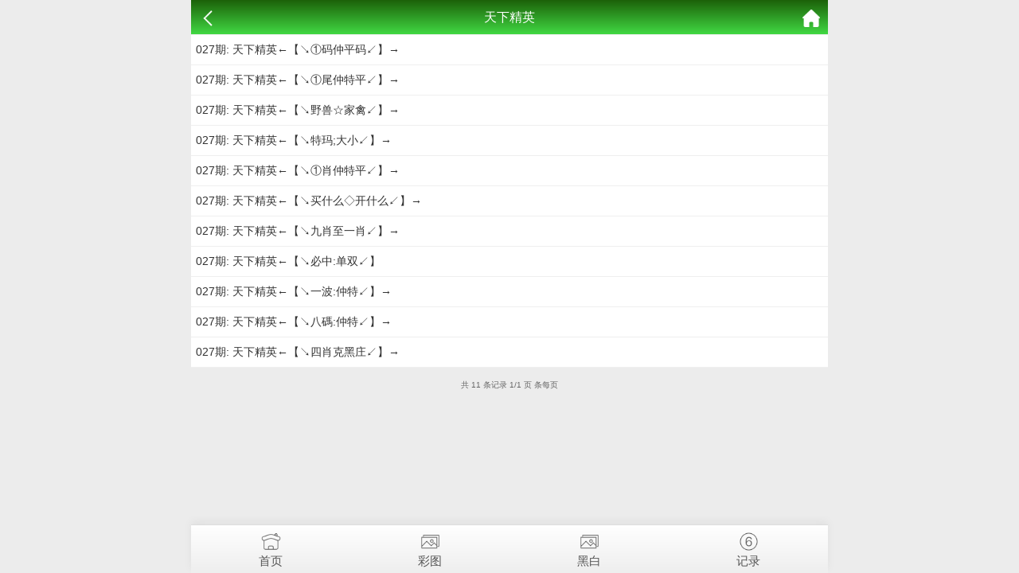

--- FILE ---
content_type: text/html; charset=utf-8
request_url: https://ljhg88.com/k_list.aspx?id=41
body_size: 1160
content:
<!doctype html>
<html lang="en">
<head>
    <meta charset="utf-8">
    <title>天下精英</title>
    <meta name="keywords" content="天下精英" />
    <meta name="description" content="天下精英" />
    <meta name="viewport" content="width=device-width, initial-scale=1.0, maximum-scale=1.0, minimum-scale=1.0, user-scalable=no, minimal-ui">
    <link rel="stylesheet" href="/css/style7/style.css" />
    <script src="/js/jquery-1.11.2.min.js"></script>
    <script src="/js/common.js"></script>
</head>
<body>
    <header>
        <span class="back" onclick="javascript:history.back(-1);"><img src="/css/style7/back.png" alt=""></span>
        <span class="list">天下精英</span>
        <a class="home" href="/"><img src="/css/style7/home.png" alt=""></a>
    </header>
    <section>
        <div class="fl-list">
            <!--正文内容-->
            <ul style="background: #fff;">
			       
    
     
        
    



				<li><a href="k_content.aspx?id=622&tid=41">027期: 天下精英←【↘①码仲平码↙】→</a></li><li><a href="k_content.aspx?id=621&tid=41">027期: 天下精英←【↘①尾仲特平↙】→</a></li><li><a href="k_content.aspx?id=620&tid=41">027期: 天下精英←【↘野兽☆家禽↙】→</a></li><li><a href="k_content.aspx?id=619&tid=41">027期: 天下精英←【↘特玛;大小↙】→</a></li><li><a href="k_content.aspx?id=618&tid=41">027期: 天下精英←【↘①肖仲特平↙】→</a></li><li><a href="k_content.aspx?id=617&tid=41">027期: 天下精英←【↘买什么◇开什么↙】→</a></li><li><a href="k_content.aspx?id=616&tid=41">027期: 天下精英←【↘九肖至一肖↙】→</a></li><li><a href="k_content.aspx?id=615&tid=41">027期: 天下精英←【↘必中:单双↙】</a></li><li><a href="k_content.aspx?id=614&tid=41">027期: 天下精英←【↘一波:仲特↙】→</a></li><li><a href="k_content.aspx?id=613&tid=41">027期: 天下精英←【↘八碼:仲特↙】→</a></li><li><a href="k_content.aspx?id=612&tid=41">027期: 天下精英←【↘四肖克黑庄↙】→</a></li>				

    
    
    
    
    


			</ul>
        </div>
        <!-- 分页 -->
        <div class="page">
            <div><div class="message">共 11 条记录 1/1 页 条每页</div> <ul class="paginList">    </ul></div>		</div>
        </div>
        <div class="clear"></div>
    </section>
    <div style="height:65px"></div>
    <!--底部链接-->
    <div class="cgi-foot-links">
        <ul class="clearfix">
            <li><a href="/"><span class="cfl1"></span>首页</a></li>
            <li><a href="k_imageslist.aspx"><span class="cfl4"></span>彩图</a></li>
            <li><a href="k_imageslist2.aspx"><span class="cfl4"></span>黑白</a></li>
            <li><a href="https://kjkj123com-01011-amkj.606098.com/"><span class="cfl3"></span>记录</a></li>
        </ul>
    </div>
<script defer src="https://static.cloudflareinsights.com/beacon.min.js/vcd15cbe7772f49c399c6a5babf22c1241717689176015" integrity="sha512-ZpsOmlRQV6y907TI0dKBHq9Md29nnaEIPlkf84rnaERnq6zvWvPUqr2ft8M1aS28oN72PdrCzSjY4U6VaAw1EQ==" data-cf-beacon='{"version":"2024.11.0","token":"31abdb040ff84535aba2b5799e81a1b4","r":1,"server_timing":{"name":{"cfCacheStatus":true,"cfEdge":true,"cfExtPri":true,"cfL4":true,"cfOrigin":true,"cfSpeedBrain":true},"location_startswith":null}}' crossorigin="anonymous"></script>
</body>
</html>
